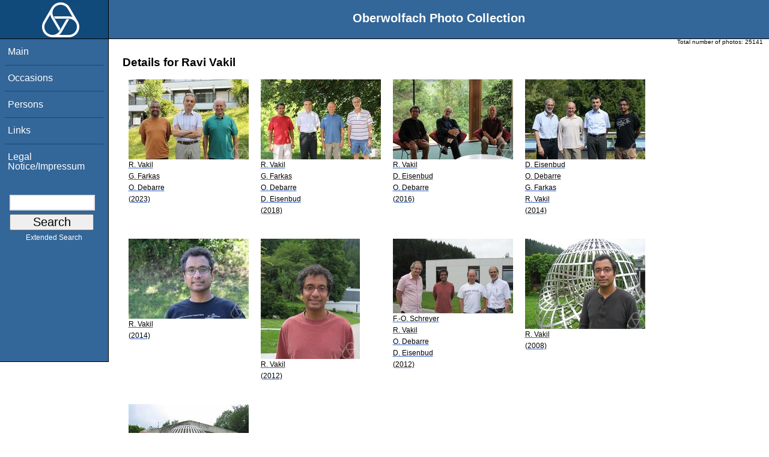

--- FILE ---
content_type: text/html; charset=utf-8
request_url: https://opc.mfo.de/person_detail?id=8676
body_size: 2535
content:
<!DOCTYPE html PUBLIC "-//W3C//DTD XHTML 1.0 Transitional//EN" "http://www.w3.org/TR/xhtml1/DTD/xhtml1-transitional.dtd">
<html xmlns="http://www.w3.org/1999/xhtml">

    <head><script type="text/javascript" src="/toscawidgets/resources/tw.dojo/static/1.8.1/min/dojo/dojo.js" djConfig="isDebug: false,     parseOnLoad: true"></script>
<script type="text/javascript" src="/toscawidgets/resources/goldensearch/static/js/focus.js"></script>
    <link href="/css/tripoli/tripoli.simple.css" type="text/css" rel="stylesheet" />
    <!--[if IE]><link rel="stylesheet" type="text/css" href="/css/tripoli/tripoli.simple.ie.css" /><![endif]-->
    <meta name="generator" content="HTML Tidy for Mac OS X (vers 12 April 2005), see www.w3.org" /><title>Details for Ravi Vakil</title>
    <meta content="text/xhtml; charset=utf-8" http-equiv="content-type" />
    <meta name="keywords" content="photos, Oberwolfach, mathematician, research, mathematics, workshop, history" />
    <link rel="stylesheet" type="text/css" href="/css/owpdb-new.css" />
    <script type="text/javascript" src="/js/piwik.js"></script>
    <title>Details for Ravi Vakil</title>
  </head>
    <body><div id="header">
    <script type="text/javascript" language="javascript">
    //<![CDATA[
    person_id=8676;
    //]]>
    </script>
    <div id="logo"><a href="http://www.mfo.de">
      <img id="logo-image" src="/images/ow-logo.gif" alt="OW logo" border="0" style="margin-left:70px; margin-right:auto;" /></a></div>  <h1>
          Oberwolfach Photo Collection
        </h1></div>
        <div class="clear"></div>
        <div class="wrap">
        <div id="menu">
        <ul>
        <li><a class="nav" href="/">Main</a></li><li><a class="nav" href="/list_years_grouped">Occasions</a></li><li><a class="nav" href="/list_persons">Persons</a></li><li><a class="nav" href="/external_links">Links</a></li><li><a class="nav" href="/imprint">Legal Notice/Impressum</a></li>
        </ul><br />
            <form name="searchform" class="search_box" action="/search" method="get">
              <input id="goldensearch" type="text" name="term" value="" />
              <input type="submit" value="   Search   " />
            </form>
            <a class="extended_search_link" href="/extended_search">Extended Search</a>
      </div>
              <div><div id="flash"><script type="text/javascript">//<![CDATA[
if(!window.webflash){webflash=(function(){var j=document;var k=j.cookie;var f=null;var e=false;var g=null;var c=/msie|MSIE/.test(navigator.userAgent);var a=function(m){return j.createTextNode(m.message)};var l=function(n,m){};var b=function(o,m){var n=m;if(typeof(o)=="string"){n=window[o]}else{if(o){n=o}}return n};var h=function(){var p=k.indexOf(f+"=");if(p<0){return null}var o=p+f.length+1;var m=k.indexOf(";",o);if(m==-1){m=k.length}var n=k.substring(o,m);j.cookie=f+"=; expires=Fri, 02-Jan-1970 00:00:00 GMT; path=/";return webflash.lj(unescape(n))};var i=function(){if(e){return}e=true;var p=h();if(p!==null){var m=j.getElementById(g);var n=j.createElement("div");if(p.status){n.setAttribute(c?"className":"class",p.status)}var o=a(p);n.appendChild(o);m.style.display="block";if(p.delay){setTimeout(function(){m.style.display="none"},p.delay)}m.appendChild(n);l(p,m)}};var d=function(){if(!c){var m="DOMContentLoaded";j.addEventListener(m,function(){j.removeEventListener(m,arguments.callee,false);i()},false);window.addEventListener("load",i,false)}else{if(c){var m="onreadystatechange";j.attachEvent(m,function(){j.detachEvent(m,arguments.callee);i()});if(j.documentElement.doScroll&&!frameElement){(function(){if(e){return}try{j.documentElement.doScroll("left")}catch(n){setTimeout(arguments.callee,0);return}i()})()}window.attachEvent("load",i)}}};return function(m){f=m.name||"webflash";g=m.id||"webflash";l=b(m.on_display,l);a=b(m.create_node,a);return{payload:h,render:d}}})();webflash.lj=function(s){var r;eval("r="+s);return r}};webflash({"id": "flash", "name": "webflash"}).render();
//]]></script></div></div>
        <div style="font-size: x-small;text-align: right; padding: 0 10px 0 10px;">
        Total number of photos: <span>25141</span>
        </div>
      <div class="content">
        <h1>Details for Ravi Vakil</h1>
         <div>
   <table cellpadding="4" cellspacing="4" class="gallery">
  <tr>
    <td>
<a class="galleryimg" href="/detail?photo_id=25569">
    <img title="Ravi Vakil, Gavril Farkas, Olivier Debarre" alt="Ravi Vakil, Gavril Farkas, Olivier Debarre" src="/photoSmall?id=25569" />
  <ul class="photolabel">
  <li>
      <ul class="photolabel">
  <li class="photolabel">R. Vakil</li><li class="photolabel">G. Farkas</li><li class="photolabel">O. Debarre</li><li class="photolabel">(2023)</li>
</ul>
 </li>
</ul>
</a>
    </td><td>
<a class="galleryimg" href="/detail?photo_id=22596">
    <img title="Ravi Vakil, Gavril Farkas, Olivier Debarre, David Eisenbud" alt="Ravi Vakil, Gavril Farkas, Olivier Debarre, David Eisenbud" src="/photoSmall?id=22596" />
  <ul class="photolabel">
  <li>
      <ul class="photolabel">
  <li class="photolabel">R. Vakil</li><li class="photolabel">G. Farkas</li><li class="photolabel">O. Debarre</li><li class="photolabel">D. Eisenbud</li><li class="photolabel">(2018)</li>
</ul>
 </li>
</ul>
</a>
    </td><td>
<a class="galleryimg" href="/detail?photo_id=21038">
    <img title="Ravi Vakil, David Eisenbud, Olivier Debarre" alt="Ravi Vakil, David Eisenbud, Olivier Debarre" src="/photoSmall?id=21038" />
  <ul class="photolabel">
  <li>
      <ul class="photolabel">
  <li class="photolabel">R. Vakil</li><li class="photolabel">D. Eisenbud</li><li class="photolabel">O. Debarre</li><li class="photolabel">(2016)</li>
</ul>
 </li>
</ul>
</a>
    </td><td>
<a class="galleryimg" href="/detail?photo_id=18877">
    <img title="David Eisenbud, Olivier Debarre, Gavril Farkas, Ravi Vakil" alt="David Eisenbud, Olivier Debarre, Gavril Farkas, Ravi Vakil" src="/photoSmall?id=18877" />
  <ul class="photolabel">
  <li>
      <ul class="photolabel">
  <li class="photolabel">D. Eisenbud</li><li class="photolabel">O. Debarre</li><li class="photolabel">G. Farkas</li><li class="photolabel">R. Vakil</li><li class="photolabel">(2014)</li>
</ul>
 </li>
</ul>
</a>
    </td>
  </tr><tr>
    <td>
<a class="galleryimg" href="/detail?photo_id=18876">
    <img title="Ravi Vakil" alt="Ravi Vakil" src="/photoSmall?id=18876" />
  <ul class="photolabel">
  <li>
      <ul class="photolabel">
  <li class="photolabel">R. Vakil</li><li class="photolabel">(2014)</li>
</ul>
 </li>
</ul>
</a>
    </td><td>
<a class="galleryimg" href="/detail?photo_id=16779">
    <img title="Ravi Vakil" alt="Ravi Vakil" src="/photoSmall?id=16779" />
  <ul class="photolabel">
  <li>
      <ul class="photolabel">
  <li class="photolabel">R. Vakil</li><li class="photolabel">(2012)</li>
</ul>
 </li>
</ul>
</a>
    </td><td>
<a class="galleryimg" href="/detail?photo_id=16777">
    <img title="Frank-Olaf Schreyer, Ravi Vakil, Olivier Debarre, David Eisenbud" alt="Frank-Olaf Schreyer, Ravi Vakil, Olivier Debarre, David Eisenbud" src="/photoSmall?id=16777" />
  <ul class="photolabel">
  <li>
      <ul class="photolabel">
  <li class="photolabel">F.-O. Schreyer</li><li class="photolabel">R. Vakil</li><li class="photolabel">O. Debarre</li><li class="photolabel">D. Eisenbud</li><li class="photolabel">(2012)</li>
</ul>
 </li>
</ul>
</a>
    </td><td>
<a class="galleryimg" href="/detail?photo_id=10771">
    <img title="Ravi Vakil" alt="Ravi Vakil" src="/photoSmall?id=10771" />
  <ul class="photolabel">
  <li>
      <ul class="photolabel">
  <li class="photolabel">R. Vakil</li><li class="photolabel">(2008)</li>
</ul>
 </li>
</ul>
</a>
    </td>
  </tr><tr>
    <td>
<a class="galleryimg" href="/detail?photo_id=10767">
    <img title="Frank-Olaf Schreyer, David Eisenbud, Joseph Harris, Ravi Vakil" alt="Frank-Olaf Schreyer, David Eisenbud, Joseph Harris, Ravi Vakil" src="/photoSmall?id=10767" />
  <ul class="photolabel">
  <li>
      <ul class="photolabel">
  <li class="photolabel">F.-O. Schreyer</li><li class="photolabel">D. Eisenbud</li><li class="photolabel">J. Harris</li><li class="photolabel">R. Vakil</li><li class="photolabel">(2008)</li>
</ul>
 </li>
</ul>
</a>
    </td>
  </tr>
</table>
<div>
</div>
</div>
         <p>For more detailed information please click on the photo.</p>
    <div id="genealogy">
<div>
    <a href="http://www.genealogy.math.ndsu.nodak.edu/id.php?id=18790" target="_blank">
        <img src="/images/tree-small.gif" />
    Information about this person in the genealogy project available.
    </a>
</div>
</div>
        <div id="orms">
    </div>
      </div>
<div class="clear"></div>
</div>
</body>
</html>